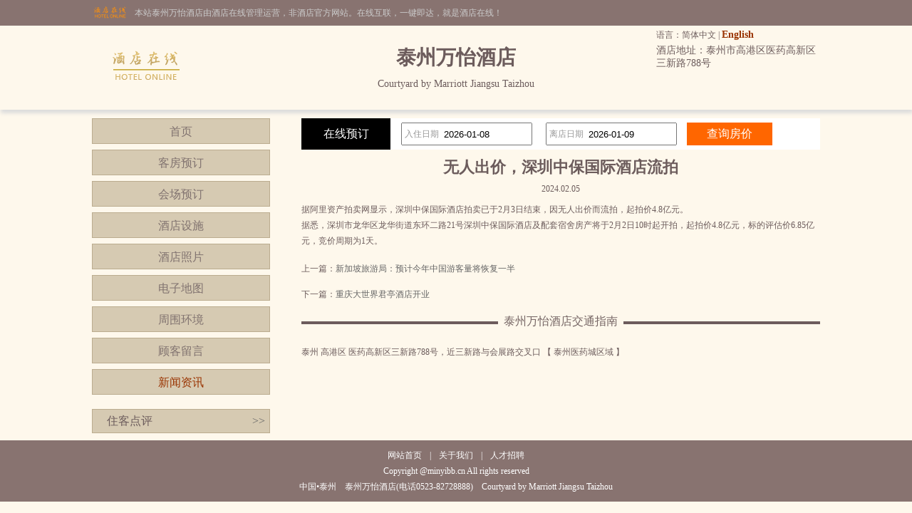

--- FILE ---
content_type: text/html; charset=utf-8
request_url: http://www.minyibb.cn/news_s59202.html
body_size: 3066
content:


<!DOCTYPE html PUBLIC "-//W3C//DTD XHTML 1.0 Transitional//EN" "http://www.w3.org/TR/xhtml1/DTD/xhtml1-transitional.dtd">

<html xmlns="http://www.w3.org/1999/xhtml">
<head>
<title>无人出价，深圳中保国际酒店流拍-泰州万怡酒店</title>
<meta name="description" content="泰州万怡酒店（Courtyard by Marriott Jiangsu Taizhou）是一家豪华型酒店，位于泰州市高港区医药高新区三新路788号,环境雅致，以人为本，提供细微贴心的服务。">
<meta name="Keywords" content="泰州万怡酒店新闻资讯">
</head>
<body id="cbody"><link
  rel="stylesheet"
  type="text/css"
  href="assets/lib/jquery-ui-1.12.1.custom/jquery-ui.min.css"
/>
<link href="/template/p3/css/css.css" rel="stylesheet" type="text/css" />
<script
  type="text/javascript"
  src="/assets/lib/jquery/jquery-1.12.1.min.js"
></script>
<script
  type="text/javascript"
  src="/assets/lib/jquery-cookie/src/jquery.cookie.js"
></script>
<script
  type="text/javascript"
  src="/assets/lib/jquery-ui-1.12.1.custom/jquery-ui.min.js"
></script>
<script type="text/javascript" src="/assets/js/DateSelect.js"></script>
<div class="top-online-container">  <div class="pc">    <div class="online-logo">      <img src="/template/p3/images/logo-online.png" />    </div>    <div class="online-desc">本站泰州万怡酒店由酒店在线管理运营，非酒店官方网站。在线互联，一键即达，就是酒店在线！    </div>  </div></div>
<div class="box-container">
  <div class="pc">
    <div class="topMenu">
      <ul>
        <li>
          <p>
            语言：简体中文 |
            <a href="http://.minyibb.cn/">English</a>
          </p>
        </li>
        <li></li>
      </ul>
    </div>
    <div class="top">
      <div class="logo">
        <a href="/" title="泰州万怡酒店"
          ><img src="http://www.hotelfdl.com/pic/logo/2022/20220427131218268289888.png" alt="泰州万怡酒店"
        /></a>
      </div>
      <div class="hTopInfo">
        <h1>泰州万怡酒店</h1>
        <span class="hNameEn">Courtyard by Marriott Jiangsu Taizhou</span>
      </div>
      <div class="hTopRight">
        <span class="phone">TEL:</span
        ><span class="address">酒店地址：泰州市高港区医药高新区三新路788号</span>
      </div>
    </div>
  </div>
</div>

<div class="pc">
  <div class="content">
    <div class="pcontent_l">
      <div class="menu">
        <ul>
          <li><a href="/index.html">首页</a></li>
          <li><a href="/rooms.html">客房预订</a></li>
          <li><a href="/ggMeeting.html">会场预订</a></li>
          <li><a href="/fuwu.html">酒店设施</a></li>
          <li><a href="/pics.html">酒店照片</a></li>
          <li><a href="/map.html">电子地图</a></li>
          <li><a href="/near.html">周围环境</a></li>
          <li><a href="/dianping.html">顾客留言</a></li>
          <li><a href="/news.html" class="cur">新闻资讯</a></li>
        </ul>
      </div>

      <div class="comment">
        <div class="title">
          住客点评<span class="icon_r"
            ><a href="/dianping.html">&gt;&gt;</a></span
          >
        </div>
        <div class="list">
          <ul>
            
          </ul>
        </div>
      </div>
    </div>

    <div class="pcontent_r">
      <div class="bookingFrm">
        <form action="/rooms.html" method="post">
          <div class="title">在线预订</div>
          <div class="dateCheck">
            <input
              type="text"
              name="checkindate"
              id="checkindate"
              readonly="readonly"
            /><span class="dateword">入住日期</span>
          </div>
          <div class="dateCheck">
            <input
              type="text"
              name="checkoutdate"
              id="checkoutdate"
              readonly="readonly"
            /><span class="dateword">离店日期</span>
          </div>
          <div class="frmSubmit">
            <input id="setCheckDate" type="submit" value="查询房价" />
          </div>
        </form>
      </div>

      <div class="newstitle">
        <h2>无人出价，深圳中保国际酒店流拍</h2>
        <span class="datejoin">2024.02.05</span>
      </div>
      <div class="newscontent"><div>
	据阿里资产拍卖网显示，深圳中保国际酒店拍卖已于2月3日结束，因无人出价而流拍，起拍价4.8亿元。</div>
<div>
	据悉，深圳市龙华区龙华街道东环二路21号深圳中保国际酒店及配套宿舍房产将于2月2日10时起开拍，起拍价4.8亿元，标的评估价6.85亿元，竞价周期为1天。</div>
</div>
      <div class="newsPreNext">
        <p>上一篇：<a href="/news_s59201.html" title="新加坡旅游局：预计今年中国游客量将恢复一半">新加坡旅游局：预计今年中国游客量将恢复一半</a></p>
        <p>下一篇：<a href="/news_s59203.html" title="重庆大世界君亭酒店开业">重庆大世界君亭酒店开业</a></p>
      </div>
      <div class="pageMenu">
        <span class="line"></span><span class="name">泰州万怡酒店交通指南</span>
      </div>
      <div class="bookDes">泰州 高港区 医药高新区三新路788号，近三新路与会展路交叉口 【 泰州医药城区域 】<br /></div>
    </div>
  </div>
</div>

<div class="pc100">
  <div class="pc">
    <div class="footer">
      <a href="/" title="泰州万怡酒店">网站首页</a> |
      <a href="/aboutUs.html" title="关于我们">关于我们</a> |
      <a href="/zhaopin.html" title="人才招聘">人才招聘</a><br />
      Copyright @minyibb.cn All rights reserved<br />
      中国•泰州　泰州万怡酒店(电话0523-82728888)　Courtyard by Marriott Jiangsu Taizhou
      <script type="text/javascript">var cnzz_protocol = (("https:" == document.location.protocol) ? " https://" : " http://");document.write(unescape("%3Cspan id='cnzz_stat_icon_5737925'%3E%3C/span%3E%3Cscript src='" + cnzz_protocol + "s6.cnzz.com/stat.php%3Fid%3D5737925%26show%3Dpic' type='text/javascript'%3E%3C/script%3E"));</script>
    </div>
  </div>
</div>
</body>
</html>
